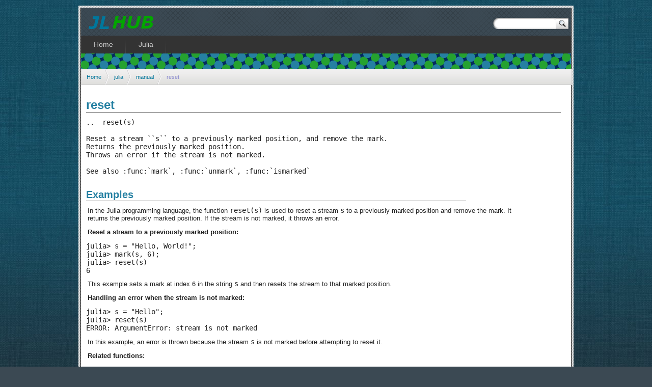

--- FILE ---
content_type: text/html; charset=UTF-8
request_url: https://jlhub.com/julia/manual/en/function/reset
body_size: 2878
content:
          <!DOCTYPE html PUBLIC "-//W3C//DTD XHTML 1.0 Strict//EN"
                "http://www.w3.org/TR/xhtml1/DTD/xhtml1-strict.dtd">
        <html xmlns="http://www.w3.org/1999/xhtml" xml:lang="en" >
        <head>
                <meta http-equiv="content-type" content="text/html; charset=iso-8859-1" />
                <title>reset &raquo; Julia Functions</title>
				<link rel="icon" href="/favicon.ico" type="image/x-icon" />
                <link rel="shortcut icon" type="image/png" href="/favicon.png" />

				<link rel="stylesheet" href="/css/s.css" type="text/css" />
                <link href="http://www.jlhub.com/rss.xml" rel="alternate" type="application/rss+xml" title="What's New on www.jlhub.com" />
                <script type="text/javascript" src="http://ajax.googleapis.com/ajax/libs/jquery/1.7.2/jquery.min.js"></script>
                <script type="text/javascript" src="/js/2015-11-10-combined.js"></script>
				<script type='text/javascript'>

               var _gaq = _gaq || [];
               _gaq.push(['_setAccount', 'G-1XP3R2QJD0']); 
               _gaq.push(['_trackPageview']);

               (function() {
                   var ga = document.createElement('script'); ga.type = 'text/javascript'; ga.async = true;
                   ga.src = ('https:' == document.location.protocol ? 'https://ssl' : 'http://www') + '.google-analytics.com/ga.js';
                   var s = document.getElementsByTagName('script')[0]; s.parentNode.insertBefore(ga, s);
               })();
               </script>
                
                
                <meta name="Description" content="Learn Julia with our free tutorials and guides" />
        </head>

        <body>


        <div id="wrapo">
        <div id="wrap">
        <div id="page">
				                <div id='logo'><a  href='/'><img src="/img/logo.png" alt="Julia Language Hub" height="44" width="139" /></a>
                    <div id="altBox">
                        <form method="get" action="http://www.google.com/search">
                            <div>
                            <input type="hidden" name="sitesearch" value="http://www.jlhub.com/" />
                            <input type="text"   name="q" size="31" maxlength="255" value="" id="searchInput" />
                            <input type="submit" value="?" id="searchButton" />
                            </div>
                        </form>
                    </div>
                </div>	
				  <div id='nav'>
			<ul>
                <li class=""><a href='/'><span>Home</span></a></li>
                <li class=''><a href='/julia/'>Julia</a></li>
			</ul>
	</div><div id='header-small'></div><ul id='breadcrumb'><li><a href='/' title='Home'>Home</a></li><li><a href='/julia'>julia</a></li><li><a href='/julia/manual/en'>manual</a></li><li>reset</li></ul><div id="main"><h1>reset</h1><pre><code class="language-rst">..  reset(s)

Reset a stream ``s`` to a previously marked position, and remove the mark.
Returns the previously marked position.
Throws an error if the stream is not marked.

See also :func:`mark`, :func:`unmark`, :func:`ismarked`</code></pre><h2>Examples</h2><p>In the Julia programming language, the function <code>reset(s)</code> is used to reset a stream <code>s</code> to a previously marked position and remove the mark. It returns the previously marked position. If the stream is not marked, it throws an error.</p>
<p><strong>Reset a stream to a previously marked position:</strong></p>
<pre><code class="language-julia">julia&gt; s = "Hello, World!";
julia&gt; mark(s, 6);
julia&gt; reset(s)
6</code></pre>
<p>This example sets a mark at index 6 in the string <code>s</code> and then resets the stream to that marked position.</p>
<p><strong>Handling an error when the stream is not marked:</strong></p>
<pre><code class="language-julia">julia&gt; s = "Hello";
julia&gt; reset(s)
ERROR: ArgumentError: stream is not marked</code></pre>
<p>In this example, an error is thrown because the stream <code>s</code> is not marked before attempting to reset it.</p>
<p><strong>Related functions:</strong></p>
<ul>
<li><code>mark(s)</code>: Marks the current position in the stream <code>s</code>.</li>
<li><code>unmark(s)</code>: Removes the mark from the stream <code>s</code>.</li>
<li><code>ismarked(s)</code>: Checks if the stream <code>s</code> is marked.</li>
</ul>
<p>Note: The <code>reset</code> function is commonly used in conjunction with the <code>mark</code>, <code>unmark</code>, and <code>ismarked</code> functions to manage stream positions.</p><h2>See Also</h2><a href='deserialize'>deserialize</a>, <a href='eachline'>eachline</a>, <a href='eof'>eof</a>, <a href='fd'>fd</a>, <a href='flush'>flush</a>, <a href='IOBuffer'>IOBuffer</a>, <a href='ismarked'>ismarked</a>, <a href='isopen'>isopen</a>, <a href='isreadonly'>isreadonly</a>, <a href='mark'>mark</a>, <a href='nb_available'>nb_available</a>, <a href='open'>open</a>, <a href='pipeline'>pipeline</a>, <a href='position'>position</a>, <a href='read'>read</a>, <a href='read-exclamation'>read!</a>, <a href='readavailable'>readavailable</a>, <a href='readbytes'>readbytes</a>, <a href='readbytes-exclamation'>readbytes!</a>, <a href='readline'>readline</a>, <a href='redirect_stderr'>redirect_stderr</a>, <a href='redirect_stdin'>redirect_stdin</a>, <a href='reset'>reset</a>, <a href='seek'>seek</a>, <a href='seekend'>seekend</a>, <a href='seekstart'>seekstart</a>, <a href='serialize'>serialize</a>, <a href='skip'>skip</a>, <a href='skipchars'>skipchars</a>, <a href='TextDisplay'>TextDisplay</a>, <a href='unmark'>unmark</a>, <a href='write'>write</a>, <a href='writemime'>writemime</a>, <h2>User Contributed Notes</h2><div class='code-notes'></div><h3>Add a Note</h3><p>The format of note supported is markdown, use triple backtick to start and end a code block.</p>
			
			<form id="register" method="post">
					
			
			<div id="msg"><span  class="required">*</span>Required Field</div> 
				<fieldset  style="width:60%;">
					<legend>Details</legend>
					<p><label for="email">Your Email</label> 
						<input type="text" name="email" id="email" class="notrequired" value=""/></p>						
					<p><label for="name">Full Name</label> 
						<input type="text" name="name" id="name" value=""/></p>					
					<p><label for="name">Note<span class="required">*</span></label> 
						<textarea type="text" name="note" id="note"></textarea></p>
					
					<p>Checking you are not a robot:<input type="hidden" name="sid" id="sid" value="4" />
					<img src="/img/puzzle4.png" width="100" height="32"/></p>
					<p><label for="solution">Answer<span class="notrequired">*</span></label>
						<input type="text" name="solution" id="solution" class="notrequired" /></p>
						
					
				</fieldset>
				<div>
					<input class="button" type="submit" value="Add Note" />
					<div style="height:50px" id="ajax"></div>
				</div>
			</div>
	</form>

</div>

    <br style="clear: both"/>

    </div>
    </div>
    </div>


<script type="text/javascript">
    document.onclick = function(event) {

        event = event || window.event;
        var target = event.target || event.srcElement,
            targetElement = target.tagName.toLowerCase();

        if (targetElement == "a") {
            var href = target.getAttribute("href"),
                urlHost = document.domain.replace(/^www\./i,""),
                urlPattern = "^(?:https?:)?\/\/(?:(?:www)\.)?" + urlHost + "\/?";
            if (href) {
                eventCheck(href,urlPattern);
            }    
        }
    };
    
    $(document).ready(function(){
            $("a[rel^='lightbox']").prettyPhoto({theme: 'dark_rounded',overlay_gallery: false, social_tools: ''});
            $("a[rel^='prettyPhoto']").prettyPhoto({theme: 'dark_rounded',overlay_gallery: false, social_tools: '', show_title: false});
    });
</script>

    </body></html>
